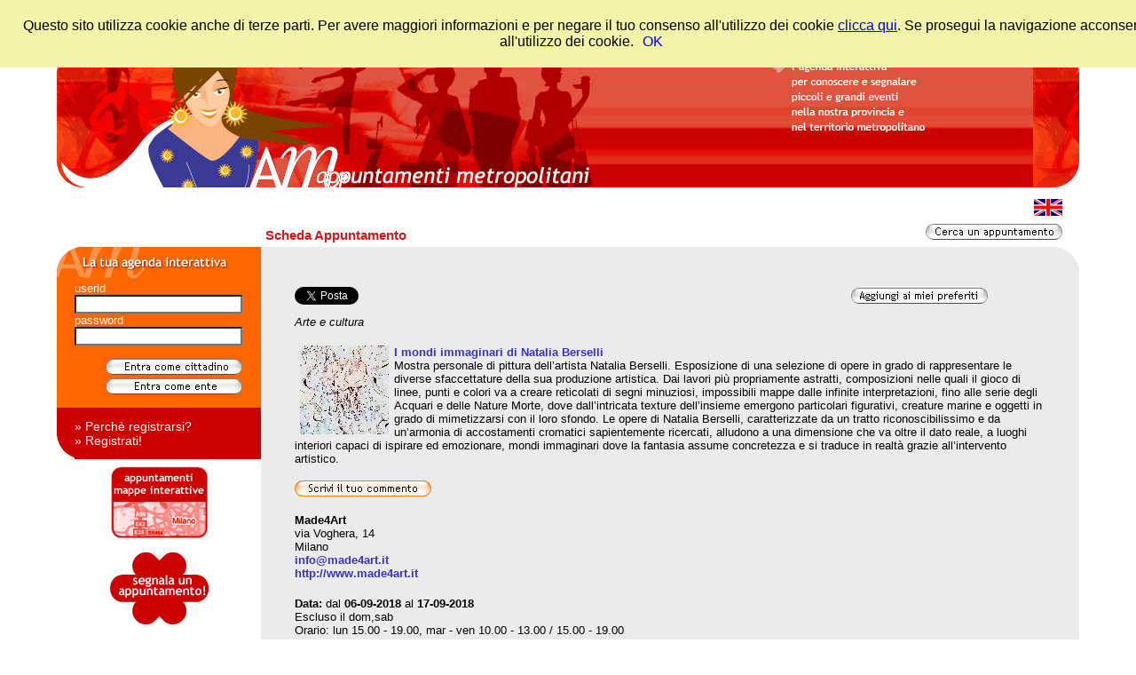

--- FILE ---
content_type: text/html
request_url: http://www.appuntamentimetropolitani.milano.it/home/appuntamento.php?ID=51581
body_size: 6845
content:

<!DOCTYPE HTML PUBLIC "-//W3C//DTD HTML 4.01 Transitional//EN">
<html>
<head>
<title>Appuntamenti Metropolitani: Scheda Appuntamento</title>
<link rel="alternate" type="application/rss+xml" href="../functions/rss.php?inhp=1" title="RSS per Appuntamenti Metropolitani">
<meta http-equiv="Content-Type" content="text/html; charset=iso-8859-1">
<META HTTP-EQUIV="EXPIRES" CONTENT="Tue, 21 Feb 2000 14:00:00 GMT">
<META NAME="Author" CONTENT="Ivan Longhi E-mail:ivan.longhi@rcm.inet.it">
<META NAME="description" CONTENT="Appuntamenti metropolitani - servizio per informare ed essere informati su iniziative ed eventi di interesse pubblico in ambito sociale, formativo, culturale, di spettacolo, sportivo e del tempo libero, realizzato dalla Citt&agrave; metropolitana di Milano e dalla Rete Civica di Milano">
<META NAME="keywords" CONTENT="Appuntamenti metropolitani, iniziative, eventi, appuntamenti culturali, eventi in ambito sociale, formativo, culturale, di spettacolo, sportivo e del tempo libero, Citt&agrave; metropolitana di Milano, rete civica di milano">
<link rel=stylesheet href="../css/ieappuntamenti.css">
<script type="text/javascript" src="../functions/utils.js"></SCRIPT>

<style type="text/css">
body {
	background-color: white;	
}

form, h1, h2, h3 {
	margin: 0px; 
}

#header {
	background-image: url(/img/new/top/testata_bg.gif);
	background-repeat: repeat-x;
}

#header .hw1 {
	background-image: url(/img/new/top/testata_angolo_sx_top.gif);
	background-position: 0% 0%;
	background-repeat: no-repeat;
}

#header .hw2 {
	background-image: url(/img/new/top/testata_angolo_dx_top.gif);
	background-position: 100% 0%;
	background-repeat: no-repeat;
}

#header .hw3 {
	background-image: url(/img/new/top/testata_angolo_dx_bottom.gif);
	background-position: 100% 100%;
	background-repeat: no-repeat;
}

#header .hw4 {
	background-image: url(/img/new/top/testata_angolo_sx_bottom.gif);
	background-position: 0% 100%;
	background-repeat: no-repeat;
}

#pre_header_logo_provinciami {
}
#pre_header_logo_urp {
}
#pre_header_logo_rcm {
}

#header_content {
	padding-left: 40px;
	padding-right: 40px;
	position: relative;
}

#header_urpina {
	position: relative;
	top: 0px;
	left: -11px;
}

#header_testo {
	position: absolute;
	top: 15px;
	/* left: 450px; */
	right: 15%;
}

#header_am {
	position: absolute;
	left: 292px;
	top: 128px;
}

#pulsanti {
	margin-left: 50%; 
	width: 50%;
	float: right;
}

#messaggi {
	clear: both;
}

</style>

</head>

<body>
<script type='text/javascript'>
		function after_cookie_ok(){
			var banner = document.getElementById('container-banner-cookie');
			document.body.removeChild(banner);var adsense = document.getElementById('adsense-container');
			if(typeof adsense !== 'undefined' && adsense !== null){
				jQuery('#adsense-container').append("\n");
			}
		};

		window.addEventListener('load',function(){
			var obj = document.getElementById('btn-cookie-ok');
			obj.addEventListener('click',after_cookie_ok);
		},false);
		</script>
	<div id='container-banner-cookie'><div id='banner-cookie'>Questo sito utilizza cookie anche di terze parti. Per avere maggiori informazioni e per negare il tuo consenso all'utilizzo dei cookie <a href="/home/cookie.php">clicca qui</a>. Se prosegui la navigazione acconsenti all'utilizzo dei cookie.<a href='#' id='btn-cookie-ok'>OK</a></div></div><table border="0" cellpadding="0" cellspacing="0" width="100%">
 <tr>
  <td valign="middle" width="1%">
  <img src="../img/shim.gif" height="1" width="19" alt="">
  </td>
  <td valign="middle" width="1%">
  <a href="http://www.cittametropolitana.mi.it" target="_blank"><img id="pre_header_logo_provinciami" src="../img/new/top/logocm.png" width="332" height="54" border="0" alt="nuova finestra: sito CittÃ  Metropolitana di Milano"></a>
  </td>
  <!-- <td valign="middle" width="1%" valign="top">
  <img src="../img/new/top/filetto.gif" border="0" alt="">
  </td> -->
  <td valign="middle" width="1%">
  <a href="http://www.cittametropolitana.milano.it/urp" target="_blank"><img id="pre_header_logo_urp" src="/img/new/top/logo_urp.gif" border="0" alt="nuova finestra: sito URP"></a>
  </td>
  <td valign="middle" align="right" width="99%">
  <a href="http://www.retecivica.milano.it" target="_blank"><img id="pre_header_logo_rcm" src="/img/new/top/logo_rcm.gif" width="60" height="54" border="0" alt="nuova finestra: sito Rete Civica di Milano"></a>
  </td>
  <td valign="middle" width="1%">
  <img src="../img/shim.gif" height="1" width="19" alt="">
  </td>
 </tr>
</table>
<div id="header">
 <div class="hw1">
  <div class="hw2">
   <div class="hw3">
    <div class="hw4">
     <div id="header_content"><a href="../home/home.php"><img id="header_urpina" src="/img/new/top/testata_urpina.gif" width="302" height="157" border="0" alt=""><img id="header_am" src="/img/new/top/testata_appuntamentimetropolitani.gif" width="309" height="29" border="0" alt=""><img id="header_testo" src="/img/new/top/testata_testo.gif" width="172" height="80" border="0" alt=""></a></div>
    </div>
   </div>
  </div>
 </div>
</div>
<div id="adsense-container">
</div>

<table width="100%" border="0" cellspacing="0" cellpadding="0">
  <!-- prima riga frameset esterno (testata provincia) -->
<!--   <tr>
    <td style="background-image: url(../img/background/bgTestataProvincia.gif)" height="51"> 
      <table width="100%" border="0" cellspacing="0" cellpadding="0">
        <tr>
          <td><A HREF="http://www.cittametropolitana.milano.it/" target="_blank"><img src="../img/logoProvincia.gif" width="110" height="51" border="0" alt="nuova finestra: Citt&agrave; metropolitana di Milano"></A></td>
          <td width="101"><A HREF="http://www.retecivica.milano.it/" target="_blank"><img src="../img/logoRCM.gif" width="101" height="51" border="0" alt="nuova finestra: RCM - Rete Civica di Milano"></A></td>
        </tr>
      </table>
    </td>
  </tr>
 -->
  <!-- fine prima riga frameset esterno (testata provincia) -->
  <!-- seconda riga frameset esterno (link appuntamenti) -->
  <!-- fine seconda riga frameset esterno (link appuntamenti) -->
  <!-- terza riga frameset esterno (main) -->
<tr>
<td>
<table width="100%" border="0" cellspacing="0" cellpadding="0">
  <tr>
    <td height="36" valign="top"> 
      <table width="100%" border="0" cellspacing="0" cellpadding="0">
        <tr> 
          <td colspan=3 style="background-image: " height="36" align="right"><a href="../home/english.php"><img src="../img/english.gif" border="0" alt="english version"></a></td>
        </tr> 
        <tr> 
          <td style="background-image: " height="22"><img src="../img/shim.gif" width="235" height="1" border="0" alt=""></td>
          <td height="22" class="MTtl" width="99%" valign="bottom"><H1 align="left">Scheda Appuntamento</H1></td>
          <td height="22" class="MTtl" width="99%" valign="bottom" align="right"><a href="../home/avanzata.php"><img src="../img/new/bottoni/cerca_appuntamento.gif" alt="cerca un appuntamento" title="cerca un appuntamento" border="0" height="18" width="154" style="padding-bottom: 4px;"></a></td>
          <td><img src="../img/shim.gif" width="19" height="1" border="0" alt=""></td>
        </tr>
      </table>
    </td>
  </tr>
  <tr>
  <td><img src="../img/shim.gif" height="4" width="1" alt=""></td>
  </tr>
  <!-- <tr>
    <td  style="background-image: url(../img/background/blackpoint.gif)" height="1"><IMG SRC="../img/empty.gif" WIDTH="1" HEIGHT="1" BORDER=0 ALT=""></td>
  </tr> -->
</table>
</td>
</tr>
  <tr>
    <td valign="top"> 
      <table width="100%" border="0" cellspacing="0" cellpadding="0">
        <tr>
  <!-- prima colonna frameset main (framesx) -->
          <td width="230" style="background-image: url(../img/background/bgSpallaSx.gif)" valign="top"> 


<table border="0" cellpadding="0" cellspacing="0" width="150px">
 <tr>
  <td colspan="3" class="tloginup"><IMG SRC="../img/shim.gif" WIDTH="230" HEIGHT="39" BORDER="0" ALT=""></td>
 </tr>
 <tr>
  <td class="tloginbody"></td>
  <td class="tloginbody">

<form method=post name="formLogin" action="/home/login.php">
<input type="hidden" name="chi" value="Aderenti">
<input type="hidden" name="go" value="">
<table width="100%" border="0" cellspacing="0" cellpadding="0">
 <tr><td class="tloginbody">userid</td><td rowspan="9"><img src="../img/shim.gif" height="1" width="19" alt=""></td></tr>
 <tr><td><input type="text" value="" name="uid" style="width: 100%;"></td></tr>
 <tr><td class="tloginbody">password</td></tr>
 <tr><td><input type="password" value="" name="pwd" style="width: 100%;"></td></tr>
 <tr><td>&nbsp;</td></tr>
 <tr><td align="right"><img src="../img/new/bottoni/entra_cittadino.gif" onMouseover="this.style.cursor='pointer'" onClick="document.formLogin.submit()" alt="login come cittadino"></td></tr>
 <tr><td><img src="../img/shim.gif" height="4" width="1" alt=""></td></tr>
 <tr><td align="right"><img src="../img/new/bottoni/entra_ente.gif" onMouseover="this.style.cursor='pointer'" onClick="document.formLogin.chi.value='Enti'; document.formLogin.submit()" alt="login come ente"></td></tr>
 <tr><td>&nbsp;</td></tr>
</table>
   </form>


  </td>
  <td class="tloginbody"></td>
 </tr>
 <tr>
  <td colspan="1" style="background-color: #CC0001;"><IMG SRC="../img/shim.gif" WIDTH="10" HEIGHT="29" BORDER="0" ALT=""></td>
  <td colspan="2" style="background-color: #CC0001; color: #FFFFFF; font-size: 0.9em;" valign="bottom"><a style="text-decoration: none; background-color: #CC0001; color: #FFFFFF;" href="../home/perche_registrati.php">&raquo; Perch&egrave; registrarsi?</a></td>
 </tr>
 <tr>
  <td colspan="1" class="tlogindown"><IMG SRC="../img/shim.gif" WIDTH="19" HEIGHT="29" BORDER="0" ALT=""></td>
  <td colspan="2" style="background-color: #CC0001; color: #FFFFFF; font-size: 0.9em;" valign="top"><a style="text-decoration: none; background-color: #CC0001; color: #FFFFFF;" href="../home/registrati.php">&raquo; Registrati!</a></td>
 </tr>
</table>

            <table width="100%" border="0" cellspacing="4" cellpadding="4">
<!--               <tr>
                <td align="center"><a href="../home/"><img src="../img/logoHomepage.gif" width="250" height="58" border="0" alt="Appuntamenti Metropolitani"></a></td>
              </tr> -->
              <tr>
                <td class="TSSxBig" style="padding-left: 19px; padding-right: 19px;"> 
<p align=center><a href="http://www.cittametropolitana.milano.it/mappe/appuntamentimetropolitani/" target="_blank"><img src="../img/banner_mappe.gif" alt="consulta la mappa" title="consulta la mappa" border="0"></a></p>
<p align=center><a href="../home/segnala.php"><img src="../img/new/bottoni/segnala_appuntamento.gif" alt="segnala appuntamento" title="segnala appuntamento" border="0" height="81" width="111"></a></p>
<span style="color: #D30505; font-size: 0.9em;"">Vuoi ricevere le segnalazioni che ti interessano?</span><br>
<a href="../ml/index.php">&raquo; Iscriviti alla newsletter</a>
<br>
<a href="../home/rss.php">&raquo; Servizio RSS <img src="../img/rss.gif" alt="RSS feed" title="RSS feed" border="0" height="14" width="36"></a>
<br>
<a href="../home/sms.php">&raquo; Servizio SMS</a>

                </td>
              </tr>
            </table>
          </td>
  <!-- fine prima colonna frameset main (framesx) -->
  <!-- seconda colonna frameset main (framemain) -->
          <!-- <td style="background-image: url(../img/background/bgMain.gif)" class="TSSx" valign="top"> --> 
          <td class="TSSx" valign="top"> 
<!-- table testata ricerca -->
<!-- <form method=GET action="cerca.php">
<table width="100%" border="0" cellspacing="0" cellpadding="0">
  <tr>
    <td height="77" valign="top" style="background-image:url(../img/background/bgTestataSearch.gif)"> 
      <table width="100%" border="0" cellspacing="0" cellpadding="0">
        <tr> 
          <td><IMG SRC="../img/empty.gif" WIDTH="1" HEIGHT="8" BORDER=0 alt=""></td>
        </tr>
        <tr> 
          <td> 
            <table border="0" cellspacing="2" cellpadding="2" align=left>
              <tr> 
                <td class="TMSr" valign=middle nowrap colspan=3>Categoria 
<select name="categoria" class=ISELB>
<option value="">---  Tutte le Categorie ---</option>
<option value="Ambiente">--- Ambiente ---</option>
<option value="Arte e cultura">--- Arte e cultura ---</option>
<option value="Attualità e società">--- Attualità e società ---</option>
<option value="Musica e spettacolo">--- Musica e spettacolo ---</option>
<option value="Sagre e folclore nei comuni">--- Sagre e folclore nei comuni ---</option>
<option value="Sociale">--- Sociale ---</option>
<option value="Sport e Tempo libero">--- Sport e Tempo libero ---</option>
<option value="Territorio">--- Territorio ---</option>
<option value="Varie">--- Varie ---</option>
</select>
                  &nbsp;&nbsp;Titolo <input type="text" name="titolo" value="" class=ITXTB>
                </td>
              </tr>
              <tr> 
                <td class="TMSr" nowrap align=left>Citt&agrave; <input type="text" name="citta" value="" class=ITXTB></td>
                <td class="TMSr" nowrap align=center valign=middle>
                  <table border=0 cellpadding=2 cellspacing=0>
                    <tr>
                      <td class="TMSr" nowrap valign=middle>
                        <input type="radio" name="quando" style="border-style: none;" value="oggi" checked>
                      </td>
                      <td class="TMSr" nowrap valign=middle>
                    oggi
                      </td>
                      <td class="TMSr" nowrap valign=middle>
                    <input type="radio" name="quando" style="border-style: none;" value="settimana">
                      </td>
                      <td class="TMSr" nowrap valign=middle>
                                      settimana
                      </td>
                      <td class="TMSr" nowrap valign=middle>
                                <input type="radio" name="quando" style="border-style: none;" value="mese">
                      </td>
                      <td class="TMSr" nowrap valign=middle>
                                      mese
                      </td>
                    </tr>
                  </table>
                </td>
                <td class="TMSr" nowrap align=right><input type="submit" name="" value="cerca" class=IBUT></td>
              </tr>
            </table>
          </td>
        </tr>
      </table>
    </td>
  </tr>
</table>
</form>
 -->
<!-- fine table testata ricerca -->
<!-- table titolo -->

<!-- fine table titolo -->
<!-- table contenuto -->
<table width="100%" border="0" cellspacing="0" cellpadding="0" align="center">
  <!-- <tr> 
    <td class="TSSx">&nbsp;</td>
  </tr> -->
  <tr> 
    <td valign="top" class="TSSx"> 
<table border="0" width="100%" cellpadding=0 cellspacing=0 align=center>
<tr><td colspan="2" style="background-color: #EBEBEB;" class="tricup"><img src="../img/shim.gif" height="29" alt="" border=""></td></tr>
<tr><td colspan="2" style="background-color: #EBEBEB;">&nbsp;</td></tr>
</table>

<table id="tabapp" style="border-spacing: 19px 0; background-color:#EBEBEB;">
<!-- <tr><td class=TSSx align=left>
<FORM name="f2" action="/home/segnala_win.php" method="GET">
<img src="../img/new/bottoni/aggiungi_preferiti.gif" onMouseover="this.style.cursor='pointer';" onClick="document.f2.submit();" alt="aggiungi ai preferiti">
<input type="hidden" name="go" value="/aderenti/appuntamento_preferiti_win.php?todo=add&eventid=51581&reminder=0000-00-00&end=2018-09-17&begin=2018-09-06">
</FORM>
</td></tr>

<tr><td class=TSSx align=left>&nbsp;</td></tr>
<tr><td class=TSSx align=left>&nbsp;</td></tr>
 -->
<tr>
<td class=TSSx>
<table width="100%" style="margin-bottom:10px" border=0 cellpadding=0 cellspacing=0>
  <tr>
    <td class=TSSx width="98%" style="padding-left:0px">
	<a href="https://twitter.com/share" class="twitter-share-button" data-text="I mondi immaginari di Natalia Berselli  Made4Art - Milano dal 06-09-2018 al 17-09-2018" data-url="http://www.appuntamentimetropolitani.milano.it/home/appuntamento.php?ID=51581" data-lang="it" data-hashtags="Appuntamentimetropolitani">Tweet</a>
    <script>!function(d,s,id){var js,fjs=d.getElementsByTagName(s)[0];if(!d.getElementById(id)){js=d.createElement(s);js.id=id;js.src="https://platform.twitter.com/widgets.js";fjs.parentNode.insertBefore(js,fjs);}}(document,"script","twitter-wjs");</script>	
	</td>
    <td class=TSSx align=right valign="middle" nowrap width="1%">
<!-- pref -->
<FORM name="f4" action="/home/segnala_win.php" method="GET">
<img src="../img/new/bottoni/aggiungi_preferiti.gif" onMouseover="this.style.cursor='pointer';" onClick="document.f4.submit();" alt="aggiungi ai preferiti">
<input type="hidden" name="go" value="/aderenti/appuntamento_preferiti_win.php?todo=add&eventid=51581&reminder=0000-00-00&end=2018-09-17&begin=2018-09-06">
</FORM>
<!-- pref -->
    </td>
    <td class=TSSx align=right nowrap width="1%">
      &nbsp;&nbsp;    </td>
  </tr>
</table>
</td>
</tr>
<tr><td class=TSSx><i>Arte e cultura</i></td></tr>
<tr><td class=TSSx>&nbsp;</td></tr>
<tr><td class=TSSx>
<A HREF="/img/appuntamenti/big/51581.jpg" TARGET=_blank><img src="/img/appuntamenti/tn/51581.jpg" align="left" border="0" hspace="6" alt="immagine relativa all'appuntamento"></A>
<H3 class=METB>I mondi immaginari di Natalia Berselli </H3>
Mostra personale di pittura dell’artista Natalia Berselli. Esposizione di una selezione di opere in grado di rappresentare le diverse sfaccettature della sua produzione artistica.  Dai lavori più propriamente astratti, composizioni nelle quali il gioco di linee, punti e colori va a creare reticolati di segni minuziosi, impossibili mappe dalle infinite interpretazioni, fino alle serie degli Acquari e delle Nature Morte, dove dall’intricata texture dell’insieme emergono particolari figurativi, creature marine e oggetti in grado di mimetizzarsi con il loro sfondo. Le opere di Natalia Berselli, caratterizzate da un tratto riconoscibilissimo e da un’armonia di accostamenti cromatici sapientemente ricercati, alludono a una dimensione che va oltre il dato reale, a luoghi interiori capaci di ispirare ed emozionare, mondi immaginari dove la fantasia assume concretezza e si traduce in realtà grazie all’intervento artistico. </td></tr>
<tr><td class=TSSx>
<br><a href="#scrivi_commento"><img src="../img/new/bottoni/scrivi_commento.gif" alt="scrivi un commento" border="0"></a>
</td></tr>
<tr><td class=TSSx>&nbsp;</td></tr>
<tr><td class=TSSx><b>Made4Art</b>
<br>via Voghera, 14<br>Milano<br><a href="mailto:info@made4art.it">info@made4art.it</a><br><a href="http://www.made4art.it" target="_blank">http://www.made4art.it</a></td></tr>
<tr><td class=TSSx>&nbsp;</td></tr>
<tr><td class=TSSx><B>Data:</B> dal <b>06-09-2018</b> al <b>17-09-2018</b><BR>Escluso il dom,sab<br>Orario: lun 15.00 - 19.00, mar - ven 10.00 - 13.00 / 15.00 - 19.00 </td></tr>
<tr><td class=TSSx>&nbsp;</td></tr>
<tr><td class=TSSx>Ingresso libero<br></td></tr>
<tr><td class=TSSx>&nbsp;</td></tr>
<tr><td class=TSSx><B>Chi c'&egrave;: </B>Natalia Berselli</td></tr>
<tr><td class=TSSx><B>Chi organizza: </B>Vittorio Schieroni, Elena Amodeo</td></tr>
<tr><td class=TSSx>&nbsp;</td></tr>
<tr><td class=TSSx><B>Per Informazioni: </B></td></tr>
<tr><td class=TSSx><b>Made4Art</b>
<br>via Voghera, 14<br>Milano<br><a href="mailto:info@made4art.it">info@made4art.it</a><br><a href="http://www.made4art.it" target="_blank">http://www.made4art.it</a></td></tr>
<tr><td class=TSSx>&nbsp;</td></tr>
<tr><td class=TSSx><b>Parole Chiave</b>:<br/>pittura</td></tr>
<tr><td class=TSSx>&nbsp;</td></tr>
<tr><td class=TSSx><i>Appuntamento segnalato
da</i> <a href='mailto:vittorio.schieroni@rcm.inet.it'>Vittorio Schieroni</a> <I>il 06-08-2018 alle 22:05:57</I><br>&nbsp;</td></tr>
<tr><td class=TSSx align=left>
<table width="100%" border=0 cellpadding=0 cellspacing=0>
  <tr>
    <td class=TSSx width="98%" style="padding-left:0px">&nbsp;</td>
    <td class=TSSx align=right valign="middle" nowrap width="1%">
<!-- pref -->
<FORM name="f6" action="/home/segnala_win.php" method="GET">
<img src="../img/new/bottoni/aggiungi_preferiti.gif" onMouseover="this.style.cursor='pointer';" onClick="document.f6.submit();" alt="aggiungi ai preferiti">
<input type="hidden" name="go" value="/aderenti/appuntamento_preferiti_win.php?todo=add&eventid=51581&reminder=0000-00-00&end=2018-09-17&begin=2018-09-06">
</FORM>
<!-- pref -->
    </td>
    <td class=TSSx align=right nowrap width="1%">
      &nbsp;&nbsp;    </td>
  </tr>
</table>

</td></tr>
<tr><td class=TSSx><a name="scrivi_commento"></a>&nbsp;</td></tr>
<tr><td class=TSSx><h1>Commenti</h1></td></tr>
<tr><td class=TSSx>
<script language="JavaScript" type="text/javascript">
function validateForm(ilForm) {
	if(ilForm.testo.value == "") {
		return false;
	}
	if(ilForm.mittente.value == "") {
		alert("Attenzione: obbligatorio inserire nome e cognome");
		return false;
	} 
	if(ilForm.email.value == "") {
		alert("Attenzione: obbligatorio inserire email");
		return false;
	} 

	return true;	 
}
</script>
<form action="/home/inseriscicommento.php" method="POST" name="Commento">
<input type="hidden" name="event_id" value="51581">
Attraverso il seguente form potrai dare le tue impressioni sull'evento. I commenti prima di essere pubblicati saranno verificati dalla redazione.<br>
Siccome non hai fatto il login, per garantire l'attendibilit&agrave; dei commenti inseriti ti verr&agrave; richiesta conferma via email.<br>
<span style="font-size: 0.8em">
<br>Ai sensi del d.lgs. 196/03 si precisa che l'indirizzo e.mail sar&agrave; utilizzato solo a questo scopo e non verr&agrave; in alcun modo divulgato. Il commento sar&agrave;  pubblicato con indicazione del nome e cognome.  I dati saranno conservati su supporto magnetico.  
Si rammenta che ai sensi dell'art. 7 della d.lgs. 196/03, l'interessato ha diritto ad avere conferma dell'esistenza di dati che lo riguardano, di rettificarli o aggiornarli, di cancellarli o di opporsi per motivi legittimi al loro trattamento. Titolare dei trattamenti dei dati personali &egrave; la Fondazione RCM - Rete Civica di Milano, che ha sede operativa in via Comelico 39/41, 20135 Milano. Ai dati hanno accesso i dipendenti e collaboratori del Titolare che allo scopo sono stati nominati incaricati del trattamento.<br>
</span>
&nbsp;<br>
nome e cognome:<br><input type="text" name="mittente" value=""><br>
email:<br><input type="text" name="email" value=""><br>
commento:<br>
<textarea name="testo" style="width: 100%" rows="5"></textarea><br>&nbsp;<br>
<img src="../img/new/bottoni/invia.gif" onMouseover="this.style.cursor='pointer';" onClick="if(!validateForm(document.Commento)) return; document.Commento.submit();" alt="invia">
</form>
</td></tr>
</table>
<table border="0" width="100%" cellpadding=0 cellspacing=0 align=center>
<tr><td colspan="2" style="background-color: #EBEBEB;">&nbsp;</td></tr>
<tr><td colspan="2" style="background-color: #EBEBEB;" class="tricdown"><img src="../img/shim.gif" height="29" alt="" border=""></td></tr>
</table>
    </td>
  </tr>
  <tr> 
    <td valign="top" class="TSSx">&nbsp;</td>
  </tr>
</table>
<!-- fine table contenuto -->
          </td>
  <!-- fine seconda colonna frameset main (framemain) -->
        </tr>
      </table>
	</td>
  </tr>
  <!-- fine terza riga frameset esterno (main) -->
</table>

<table width="100%" border="0" cellspacing="0" cellpadding="0">
<!--  <tr>
    <td  style="background-image: url(../img/background/blackpoint.gif)" height="1"><IMG SRC="../img/empty.gif" WIDTH="1" HEIGHT="1" BORDER=0 ALT=""></td>
  </tr>
  <tr> 
    <td valign="top" class="TSSx" align="center">&nbsp;<BR>
<a href="http://www.w3.org/WAI/WCAG1A-Conformance.html.en" title="Explanation of Level A Conformance"><img style="border:0;width:88px;height:31px" src="http://www.w3.org/WAI/wcag1A" alt="Level A conformance icon, W3C-WAI Web Content Accessibility Guidelines 1.0"></a>
<a href="http://jigsaw.w3.org/css-validator/"><img style="border:0;width:88px;height:31px" src="http://jigsaw.w3.org/css-validator/images/vcss" alt="Valid CSS!"></a>
    <BR>&nbsp;</td>
  </tr> -->
<tr>
<td>
&nbsp;
</td>
</tr>
<tr>
<td align="center" class=TSSxBig>
<A HREF="http://www.cittametropolitana.milano.it/urp" target="_blank" title="nuova pagina: sito URP">URP</a> | <A HREF="http://www.retecivica.milano.it/" target="_blank" title="nuova pagina: sito RCM">Rete Civica</a> | <A HREF="../home/links.php">Link</a> | <A HREF="mailto:am@cittametropolitana.milano.it" title="scrivi una email a am@cittametropolitana.milano.it">Contattaci</a> | <A HREF="../home/credits.php">Credits</a> | <A HREF="../home/cookie.php">Cookie</a> | <A HREF="../home/copyright.php">Copyright</a>
</td>
</tr>
<tr>
<td>
&nbsp;
</td>
</tr>
</table>

<script src="//code.jquery.com/jquery-1.11.3.min.js"></script> <script src="http://www.cittametropolitana.milano.it/system/modules/it.milano.provincia.testalino/resources/analytics.js" type="text/javascript"> </script><noscript>
<table width="100%" border="0" cellspacing="0" cellpadding="0">
  <tr>
    <td  style="background-image: url(../img/background/blackpoint.gif)" height="1"><IMG SRC="../img/empty.gif" WIDTH="1" HEIGHT="1" BORDER=0 ALT=""></td>
  </tr>
  <tr> 
    <td valign="top" class="TSSx">
    &nbsp;&nbsp;<BR><A name="noscr"></A>&nbsp;(1) Siccome il tuo browser non supporta il javascript alcune funzionalit&agrave; accessorie non saranno disponibili.<BR>&nbsp;
    </td>
  </tr>
</table>
</noscript>

</body>
</html>


--- FILE ---
content_type: text/css
request_url: http://www.appuntamentimetropolitani.milano.it/css/ieappuntamenti.css
body_size: 1266
content:


#lista input {
		cursor: pointer;
		border: 0;
		border-color: white;
		background-color: #FFFFFF;
		background-position: center;
		background-repeat: no-repeat;
		color: white;
		width: 16;
		height: 16;
		margin: 0;
		padding: 0;
}

.trigger {
		cursor: pointer;
		border: 0;
		border-color: white;
		background-color: #FFFFFF;
		background-position: center;
		background-repeat: no-repeat;
		background-image: url(../img/calendar.gif);
		color: white;
		width: 16;
		height: 16;
		margin: 0;
		padding: 0;
}

body {
	margin-top: 0px;
	margin-right: 5%;
	margin-bottom: 0px;
	margin-left: 5%;
	/* background-image: url(../img/background/bgMain.gif); */
	font-family: trebuchet MS, Verdana, arial, helvetica, sans serif; 
}


td {
	font-family: trebuchet MS, Verdana, arial, helvetica, sans serif; 
	font-size: 0.8em;
}

h1 {
	font-size: 1.2em;
	margin: 0px;
}

h2 {
	font-size: 1em;
	margin: 0px;
}

h3 {
	font-size: 1em;
	margin: 0px;
}

form {  
	margin-top: 0px; 
	margin-right: 0px; 
	margin-bottom: 0px; 
	margin-left: 0px; 
}

.ITXT { }
.ITXTA { }
.ITXTB { font-weight: bold; }
.IBUT { font-weight: bold; }
.ISEL { }
.ISELB { font-weight: bold; }

input, textarea, select {  
	font-size: 1em;
	font-style: normal; 
	font-weight: normal;
  background-color: #FFFFFF; 
	color: #000000;
}

/* barra di navigazione */
	/* font-size: 12px; */

.LTPr {  
	color: #CC0003; 
	font-style: normal; 
	font-weight: bold; 
	text-transform: capitalize; 
	text-decoration: none
}

.LTPr A{  
	color: #CC0003; 
	text-decoration: none
}

.LTPr A:visited {  
  color: #800080;
}

.LTPr A:hover {  
  text-decoration: underline;
}

.LTPr A:active {  
  text-decoration: underline;
}

.LTPrS {  
	color: #FF6600; 
	font-style: normal; 
	font-weight: bold; 
	text-transform: capitalize; 
	text-decoration: none
}

.LTPrS A{  
	color: #FF6600; 
	text-decoration: none
}

.LTPrS A:visited {  
  color: #800080;
}

.LTPrS A:hover {  
  text-decoration: underline;
}

.LTPrS A:active {  
  text-decoration: underline;
}

/* end barra di navigazione */

/* titolo evento cliccabile in risultati ricerca */
.METB {  
	color: #3433CC;
	font-weight: bold; 
	text-transform: none;
	text-decoration: none
}

.METB A {  
	color: #3433CC; 
	font-weight: bold; 
	text-transform: none; 
	text-decoration: none
}

.METB A:visited {  
  color: #800080;
}

.METB A:hover {  
  text-decoration: underline;
}

.METB A:active {  
  text-decoration: underline;
}

/* end titolo evento cliccabile in risultati ricerca */

.MTtl {  
	/* font-size: 12px;  */
	font-style: normal; 
	font-weight: bold; 
	color: #D51717; 
	text-decoration: none
}

.TMSr { 
	color: #000000 ; 
	font-style: normal; 
	font-weight: bold; 
	text-transform: capitalize; 
	text-decoration: none
}

.TSSx {  
	font-style: normal; 
	font-weight: normal; 
	color: #000000
}

.TSSxBig {  
	font-style: normal; 
	font-weight: normal;
  font-size: 1em; 
	color: #FF6600;
}

.TSSxBig A {  
	font-style: normal; 
	font-weight: normal;
  font-size: 0.9em;
  text-decoration: none;  
	color: #3433CC;
}

.TSSxBig A:visited {  
  color: #800080;
}

.TSSxBig A:hover {  
  text-decoration: underline;
}

.TSSxBig A:active {  
  text-decoration: underline;
}

.TSSxLittle {  
	font-style: normal; 
	font-weight: normal; 
	color: #333333
}

.TSSxTD {  
	font-style: normal; 
	font-weight: normal; 
	color: #333333;
	background: #EBEBEB;
}

.TSSxTH {  
	font-style: normal; 
	font-weight: bold; 
	color: #333333;
	background: #E0E0E0;
}

.TSSx A {  
	font-style: normal; 
	font-weight: bold; 
	color: #3433CC;
	text-decoration: none
}

.TSSx A:visited {  
  color: #800080;
}

.TSSx A:hover {  
  text-decoration: underline;
}

.TSSx A:active {  
  text-decoration: underline;
}

.MEIn { 
	font-style: normal; 
	font-weight: normal; 
	text-transform: none; 
	color: #000000;
	text-decoration: none ; 
}
	/* color: #336666; */

.MEInIT { 
	font-style: normal; 
	font-weight: normal; 
	text-transform: none; 
	color: #000000;
	text-decoration: none ; 
}
	/* color: #336666; */

.TPBlk { 
	font-weight: normal; 
	text-transform: none; 
	color: #000000; 
	text-decoration: none ; 
	font-style: normal 
}

/* #idcerca input { font-weight: bold; width: 10px; } */

.tric {
	background-color: #EBEBEB;
}

.tricup {
	background-color: #EBEBEB;
	background-image: url(/img/new/box_contenuto/angolo_dx_top.gif);
	background-position: 100% 100%;
	background-repeat: no-repeat;
}

.tricdown {
	background-color: #EBEBEB;
	background-image: url(/img/new/box_contenuto/angolo_dx_bottom.gif);
	background-position: 100% 100%;
	background-repeat: no-repeat;
}

.tricupc {
	background-color: #EBEBEB;
	background-image: url(/img/new/box_contenuto/angolo_dx_top_c.gif);
	background-position: 100% 100%;
	background-repeat: no-repeat;
}

.tricdownc {
	background-color: #EBEBEB;
	background-image: url(/img/new/box_contenuto/angolo_dx_bottom_c.gif);
	background-position: 100% 100%;
	background-repeat: no-repeat;
}

.tloginup {
	background-color: #FF6600;
	background-image: url(/img/new/box_registrazione/agenda_interattiva.gif);
	background-position: 0% 100%;
	background-repeat: no-repeat;
}

.tloginuplogged {
	background-color: #FF6600;
	background-image: url(/img/new/box_registrazione/agenda_interattiva_loggati.gif);
	background-position: 0% 100%;
	background-repeat: no-repeat;
}

.tloginbody {
	background-color: #FF6600;
  color: #FFFFFF;
}

.tloginbodychiaro {
	background-color: #FFB07D;
  color: #FFFFFF;
}

.tlogindown {
	background-color: #CC0001;
	background-image: url(/img/new/box_registrazione/angolo_bottom_sx.gif);
	background-position: 0% 100%;
	background-repeat: no-repeat;
}

.tlogindownlogged {
	background-color: #FF6600;
	background-image: url(/img/new/box_registrazione/angolo_bottom_sx_registrati.gif);
	background-position: 0% 100%;
	background-repeat: no-repeat;
}

#tabapp td {
  padding-left: 19px;
  padding-right: 19px;
}

#container-banner-cookie{
	padding:20px;
	position:fixed;
	left:0px;
	top:0px;
	width:100%;
	background-color:#F2F5A9;
	z-index:100;
}

#banner-cookie{
	text-align: center;
}

#btn-cookie-ok{
	padding: 10px;
	text-decoration: none;
		
}

#adsense-container{
	margin-left:230px;
	margin-top: 5px;
}


--- FILE ---
content_type: application/javascript
request_url: http://www.appuntamentimetropolitani.milano.it/functions/utils.js
body_size: 577
content:
function setPredef(laSel,iText) {
	var predef = laSel[laSel.selectedIndex].value.split("|");
	var campi = iText.split("|");
	var i;
	
	for(i=0; i<campi.length; i++) {
		eval("laSel.form." + campi[i] + ".value = predef[i];");
	}
}

function setTxtFromSel(laSel,iText,allowNull) {
	if(!allowNull && laSel[laSel.selectedIndex].value == "") {
		return false;
	}
	iText.value = laSel[laSel.selectedIndex].value;
	return true;
}

function setRadio(ilRadio, index) {
	ilRadio[index].checked = 1;
}

function insData(insgg, insmm, insaa, selchiuso) {
	var stringData = insgg.value + "-" + 
		 insmm.value + "-" +
		 insaa.value;
	newdata = new Option(stringData, stringData, false, false);
	selchiuso[selchiuso.length] = newdata;
}

function delData(selchiuso) {
	if(selchiuso.selectedIndex != -1) {
		selchiuso[selchiuso.selectedIndex] = null;
	}
}

function openDoc(url, name) {
	NewWindow  = window.open(url,name,'location,menubar,toolbar,scrollbars,resizable,status=1')
	NewWindow.focus()
}

function openDocAbs(url, name) {
	if(!url) { return; }
	if (url.substr(0,7) != "http://") {
		url = "http://" + url;
	}
	NewWindow  = window.open(url,name,'location,menubar,toolbar,scrollbars,resizable,status=1')
	NewWindow.focus()
}

function openNewWin(url, name, width, height) {
	NewWindow  = window.open(url,name,'width=' + width + ',height=' + height + 'location=no,menubar=no,toolbar=no,scrollbars,resizable,status=no')
	NewWindow.focus()
}
